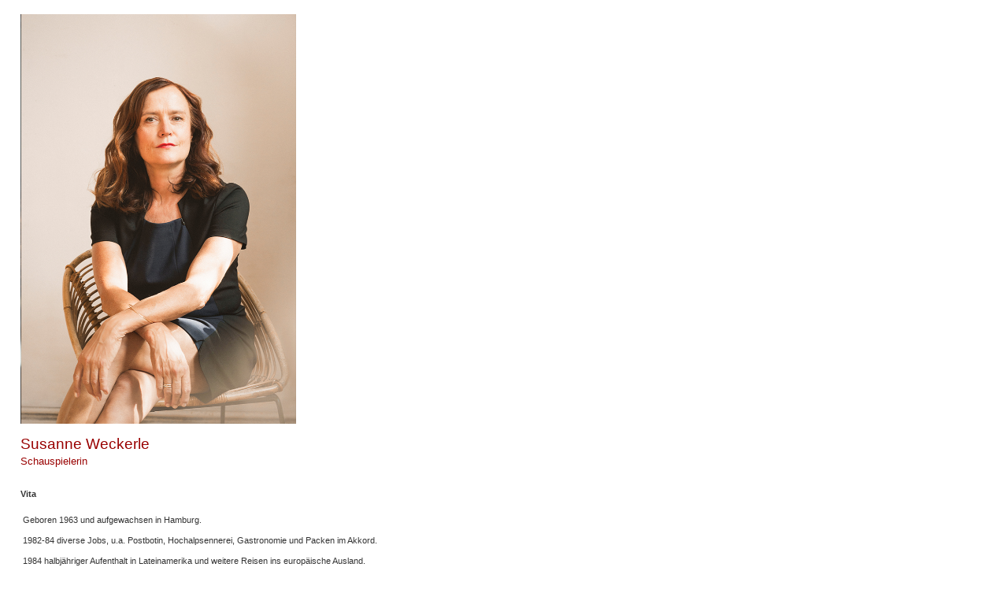

--- FILE ---
content_type: text/html
request_url: https://susanneweckerle.de/vita_p.html
body_size: 7085
content:
<?xml version="1.0"?>
<!DOCTYPE html PUBLIC "-//W3C//DTD XHTML 1.0 Transitional//EN"
    "http://www.w3.org/TR/xhtml1/DTD/xhtml1-transitional.dtd">
<html xmlns="http://www.w3.org/1999/xhtml">
<head>
	<meta charset="UTF-8">
	<link rel="stylesheet" type="text/css" href="./print.css" />
	<title>Susanne Weckerle - Schauspielerin</title>
</head>
<body>

<div class="main">

<div id="inhalt">

<img src="img/Susanne-Weckerle-5.jpg" name="introbild"  id="introbild" alt="Susanne Weckerle" width="350" height="520" border="0" />

<h1 class="header">Susanne Weckerle<br>
<span style="font-size: 0.7em">Schauspielerin</span></h1>

<h1 class="inhalt">Vita</h1>
<table>
<tr>
  <td>Geboren 1963 und aufgewachsen in Hamburg.</td>
</tr>
<tr>
  <td>1982-84 diverse Jobs, u.a. Postbotin, Hochalpsennerei, Gastronomie und Packen im Akkord.</td>
</tr>
<tr>
  <td>1984 halbjähriger Aufenthalt in Lateinamerika und weitere Reisen ins europäische Ausland.</td>
</tr>
<tr>
  <td>1985 Sprachstudium an der Universität Granada/Spanien.<br>
Berufspraktikum am Museum für Kunst und Gewerbe Hamburg, Museumspädagogik.</td>
</tr>
<tr>
  <td>1985-87 Studium der Kunstgeschichte an der Universität Hamburg.</td>
</tr>
<tr>
  <td><b>Schauspielausbildung an der Hochschule der Künste Berlin (heute UdK), Abschluss Frühjahr 1991.</b></td>
</tr>
</table>
<br><br>
<table>
<colgroup>
    <col width="20%">
  </colgroup>
<tr>
  <td>Größe:</td>
  <td>1,74 m</td>
</tr>
<tr>
  <td>Haarfarbe:</td>
  <td>Braun</td>
</tr>
<tr>
  <td>Augenfarbe:</td>
  <td>Braun</td>
</tr>
<tr>
  <td>Sprachen:</td>
  <td>Englisch, Französisch, Spanisch, Italienisch,</td>
</tr>
<tr>
  <td>Heimatdialekte:</td>
  <td>Hamburgisch und Schweizerdeutsch</td>
</tr>
<tr>
  <td>Instrument:</td>
  <td>Klavier</td>
</tr>
<tr>
  <td>Sport:</td>
  <td>Skifahren, Schlittschuh, Tauchen, Reiten,</td>
</tr>
<tr>
  <td>Führerschein:</td>
  <td>Klasse 1 und 3</td>
</tr>
<tr>
<td>Sonstiges:</td>
  <td>Kann auch kochen und jonglieren.</td>
</tr>
<tr>
<td></td>
  <td>Wohnmöglichkeiten in München, Köln, Berlin, Hamburg, Zürich und Wien.
</td>
</tr>
</table>

<p>&bull; Sprecherin für ARTE-Produktionen<br>
<!-- &bull; 2009-2019 Dozentin für Theatergeschichte an der Staatl. Akadademie für Bildende Künste, Stuttgart<br> -->
&bull; Schauspielerpreis der Freunde der WLB für die Rollen der Spielzeit 2011/2012
</p>

<h1 class="inhalt">Film und Fernsehen:</h1>
<table>
<colgroup>
    <col width=16%>
  </colgroup> 
     <tr>
  <td>2021</td>
  <td> &bull; Sprecherin von "An artist's life Manifesto" in der Ausstellung <br>&#160;&#160;&#160;<b>"Jenes Selbst/Unser Selbst" von <i>Marina Abramovi&#263;</i></b>, Kunsthalle Tübingen<br>
  </td>
</tr>
   <tr>
  <td>2020</td>
  <td> &bull; "Johannes Kepler, der Himmelsstürmer", Rolle: <i>Kirsten Brahe</i>, <br>&#160;&#160;&#160;Regie: <b>Christian Twente</b>, ARTE/SWR<br>
  </td>
</tr>
   <tr>
  <td>2019</td>
  <td>  &bull; "Wenn's um Liebe geht", Rolle: <i>Eva, Physiotherapeutin</i>, <br>&#160;&#160;&#160;Regie: <b>Wolfgang Eißler</b>, ARD/SWR<br>
  </td>
</tr>
     <tr>
  <td>2016</td>
  <td>  &bull; "Wer aufgibt ist tot" TV-Film, Rolle: <i>Geschäftsführerin Frau Himmelsberger</i>, <br>&#160;&#160;&#160;Regie: <b>Stephan Wagner</b>, ARD/SWR, Carte Blanche Film<br>
  </td>
</tr>
   <tr>
  <td>2015</td>
  <td>  
  &bull; "heart shaped box", Rolle: <i>Marion</i>, <br>&#160;&#160;&#160;Regie: <b>Sandra Wollner</b>, Filmakademie B.-W.<br>
 &bull; "Die Ratte", Rolle: <i>Familienpflegerin</i>, <br>&#160;&#160;&#160;Regie: <b>Anja Gurres</b>, Filmakademie B.-W.<br>
  </td>
</tr>
   <tr>
  <td>2014</td>
  <td>&bull; "Die Katze", Rolle: <i>Rektorin Beate Nissen</i>, <br>&#160;&#160;&#160;Regie: <b>Mascha Schilinski</b>, Filmakademie B.-W.<br>
  </td>
</tr>

  <tr>
  <td>2011</td>
  <td>&bull; "Heiter bis tödlich: Fuchs und Gans" Folge 7 ("Außer Puste"), <br>
  &#160;&#160;&#160;Rolle: <i>Ärztin (Dr. Kockrad)</i>, Regie: <b>Christine Kabisch</b>, ARD<br>
  &bull; "Scherbenpark", Rolle: <i>Martina Trebur</i>, Regie: <b>Bettina Blümner</b><br>
  &bull; "Plötzlich 70", Rolle: <i>Kochlehrerin</i>, Regie: <b>Matthias Steurer</b>, Sat 1<br>
  &bull; "Heimweg", Rolle: <i>Nathalia, Galeristin</i>, <br>&#160;&#160;&#160;Regie: <b>Mia Spengler</b>, Filmakademie B.-W.<br>
  &bull; "Klingenberg", Rolle: <i>MDR, Frau Schnaas</i>, <br>&#160;&#160;&#160;Regie: <b>Maximilian Buck</b>, Filmakademie B.-W.<br>
  &bull; "Tatort: 'Das erste Opfer'", Rolle: <i>Archivarin</i>, Regie: <b>Nicolai Rohde</b>, SWR</td>
</tr>
<tr>
  <td></td>
  <td></td>
</tr>
  <tr>
  <td>2010</td>
  <td>&bull; "Alpha07", Rolle: <i>Ministerpräsidentin</i>, Regie: <b>Marc Rensing</b>, SWR-Serie<br>
  &bull; "Carl und Bertha", Rolle: <i>Aristokratin</i>, Regie: <b>Till Endemann</b>, SWR, ARD<br>
  &bull; "Wohin der Weg mich führt", Rolle: <i>Frau König</i>, <br>&#160;&#160;&#160;Regie: <b>Matthias Steurer</b>, DEGETO, ARD</td>
</tr>
<tr>
  <td></td>
  <td></td>
</tr>
  <tr>
  <td>2009</td>
  <td>&bull; "Ein Praktikant für's Leben", Rolle: <i>Dr. Weckwerth</i>, <br>&#160;&#160;&#160;Regie: <b>Ingo Rasper</b>, SWR-Debutfilm, ARD<br>
  &bull; Soko-Stuttgart, AT "Santa Maria" (Teil 7), Rolle: <i>RA Kathrin Heppner</i>, <br>&#160;&#160;&#160;Regie: <b>Gero Weinreuther</b>, Bavaria Filmproduktion, ZDF<br>
  &bull; "Ebony & Ivory", Rolle: <i>Mrs. Chitsinga</i>, Regie: <b>Christoph Gripentrog</b>,<br>
  &bull; "Narrentanz", Rolle: <i>Silke</i>, Regie: <b>Florian Schnell</b></td>
</tr>
<tr>
  <td></td>
  <td></td>
</tr>
<tr>
  <td>2008</td>
  <td>&bull; "Der Froschkönig", Rolle: <i>Helene</i>, Regie: <b>Franziska Buch</b>,<br>&#160;&#160;&#160;
  Bavaria Filmproduktion, SWR<br>
  &bull; "Höllenritt", Rolle: <i>Timos Mutter</i>, Regie: <b>Martin Busker</b>,<br>&#160;&#160;&#160;
  Kurzfilm in Koproduktion mit dem BR<br>
  &bull; "Hurensohn", Rolle: <i>Hebamme</i>, Regie: <b>Moritz Mohr</b>,<br>&#160;&#160;&#160;
  ARTE/SWR, Masterclass Ludwigsburg/Paris<br>
  &bull; "Lys", Rolle: <i>Ärztin</i>, Regie: <b>Krystof Zlatnik</b>,<br>&#160;&#160;&#160;
  Abschlussfilm Filmakademie Baden-Württemberg<br>
  &bull; "Der sichere Tod", Rolle: <i>Anne</i>, Regie: <b>Jacob Ipsen</b></td>
</tr>
<tr>
  <td></td>
  <td></td>
</tr>
<tr>
 <td>2007</td>
  <td>&bull; "Echtes Spiel", Rolle: <i>Jasmin</i>, Regie: <b>Maryna Shchipak</b><br>
&bull; "Schlaf, Kindlein, Schlaf", Rolle: <i>Christine</i>, Regie: <b>Katharina Fiedler</b><br>
&bull; "Zeltgeflüster", Rolle: <i>Die Frau</i>, Regie: <b>Michèle Osswald</b> u. <b>Jacob Ipsen</b></td>
</tr>
<tr>
  <td></td>
  <td></td>
</tr>
<tr>
  <td>2006:</td>
  <td>&bull; "Das wahre Leben", Rolle: <i>Fr. Peters</i>, Regie: <b>Alain Gsponer</b>,<br>&#160;&#160;&#160;
TV60Film-Prod., DRS, SWR, BR<br>
&bull; "Gehirnspreisel", Rolle: <i>Nicoletta Braschi</i>, Regie: <b>Gottfried Mentor</b></td>
</tr>
<tr>
  <td></td>
  <td></td>
</tr>
<tr>
  <td>2005:</td>
  <td>&bull; "Neuschwanstein Conspiracy", Rolle: <i>Reporterin</i>, Regie: <b>Ingo Rasper</b><br>
&bull; "Lost in Romania", Rolle: <i>Bäuerin</i>, Regie: <b>Michael Comtesse</b></td>
</tr>
<tr>
  <td></td>
  <td></td>
</tr>
<tr>
  <td>2003:</td>
  <td>&bull; "Allein der Gedanke", Rolle: <i>Ellen</i>, Regie: <b>Leonard Lehmann</b></td>
</tr>
<tr>
  <td></td>
  <td></td>
</tr>
<tr>
  <td>2001/2002:</td>
  <td>&bull; "The Finest", Rolle: <i>Produzentin</i>, Regie: <b>Nico Raschik</b><br>
&bull; "Letzter Morgen", Rolle: <i>Die Frau</i>, Regie: <b>Silke Steiner</b><br>
&bull; "Take Off", Regie: <b>Laurentius Emmelmann</b><br>
&bull; "Der Abschied", Rolle: <i>Schwester</i>, Regie: <b>Jan Gabriel</b><br>
&bull; "Annies Welt", Regie: <b>Simon Assmann</b></td>
</tr>
</table>

<p>
Viele Filme davon produziert an der Filmakademie Baden-Württemberg
</p>

<h1 class="inhalt">Theater:</h1>
<table>
<colgroup>
    <col width="16%">
  </colgroup>
<tr>
	 <td>2026:</td>
	   <td>
	   &bull; <i>Klytaimnestra</i> in "Die Töchter der Orestie" <br>&#160;&#160;&#160;Uraufführung von Maxi Obexer, Regie: <b>Annika Schäfer</b>, LTT-Tübingen<br>
	  </td>
	</tr>
	<tr>
	  <td></td>
	  <td></td>
</tr>
<tr>
	 <td>2025:</td>
	   <td>
	   &bull; "Earhart" von Torben Kuhlmann, Regie: <b>Adrian Ammon</b>, LTT-Tübingen<br>
	   &bull; <i>Clara</i> in "Vor dem Ruhestand" von Thomas Bernhard, <br>&#160;&#160;&#160;Regie: <b>Th. Weckherlin</b>, LTT-Tübingen<br>
	   &bull; <i>Solange</i> in "Zofen" von Jean Genet, Regie: <b>Th. Weckherlin</b>, LTT-Tübingen<br>
	   &bull; <i>Hauptmann</i> in "Woyzeck" von Georg Büchner, <br>&#160;&#160;&#160;Regie: <b>Christiane Pohle</b>, LTT-Tübingen<br>
	   &bull; <i>Statler</i> in "Sex and Drugs and Schlagertraum" (Sommertheater) <br>&#160;&#160;&#160;von Jörg Wockenfuß, Regie: <b>Th. Weckherlin</b>, LTT-Tübingen<br>
	   &bull; <i>Mutter Briest</i> in "Effi, Ach, Effi Briest" nach Fontane von Moritz Franz Beichl, <br>&#160;&#160;&#160;Regie: <b>Meera Theunert</b>, LTT-Tübingen<br>
	  </td>
	</tr>
	<tr>
	  <td></td>
	  <td></td>
</tr>
<tr>
	 <td>2024:</td>
	   <td>
	   &bull; <i>Sugar</i> in <a href="kill_baby.html">"Kill Baby"</a> von Ivana Sokola, Regie: <b>Annika Schäfer</b>, LTT-Tübingen<br>
	   &bull; <i>Annette</i> in "Annette, ein Heldinnenepos" von Anne Weber, <br>&#160;&#160;&#160;Regie: <b>Franziska Angerer</b>, LTT-Tübingen<br>
	  </td>
	</tr>
	<tr>
	  <td></td>
	  <td></td>
</tr>
<tr>
	 <td>2023:</td>
	   <td>
	   &bull; <i>Flo, Mrs. Bennet und Fitz William Darcey</i> in <a href="stolz.html">"Stolz und Vorurteil* oder so"</a> <br>&#160;&#160;&#160;von Isobel McArthur, Regie: <b>Dominik Günther</b>, LTT-Tübingen<br>
	   &bull; <i>Gulliver III</i> in <a href="gulliver.html">"Gulliver's Reisen"</a> von Jonathan Swift, <br>&#160;&#160;&#160;Regie: <b>Wolfgang Nägele</b>, LTT-Tübingen<br>
	   &bull; <i>Dogsborough und Betty Dullfeet</i> in <a href="ui.html">"Der aufhaltsame Aufstieg des Arturo Ui"</a><br>&#160;&#160;&#160;von Berthold Brecht, Regie: <b>Dominik Günther</b>, LTT-Tübingen<br>
	  </td>
	</tr>
	<tr>
	  <td></td>
	  <td></td>
</tr>
<tr>
	 <td>2022:</td>
	   <td>
	   &bull; <i>Arzt</i> in "Woyzek" von Georg Büchner, <br>&#160;&#160;&#160;Regie: <b>Christiane Pohle</b>, LTT-Tübingen<br>
	   &bull; <i>Richterin, Alma Sundgard, Lilya Boerensen, Astrid Zahn und <br>&#160;&#160;&#160;Nachrichtensprecherin</i> in <a href="oekozid.html">"Ökozid"</a> von Andres Veiel, <br>&#160;&#160;&#160;Regie: <b>Gregor Turecek</b>, LTT-Tübingen<br>
	   &bull; <i>Bea Mtinnen</i> in <a href="fiskus.html">"Der Fiskus"</a> von Felicia Zeller,<br>&#160;&#160;&#160;Regie: <b>Marlene Anna Schäfer</b>, LTT-Tübingen<br>
	   &bull; <i>Mrs. Prism</i> in "Bunbury" von Oscar Wilde,<br>&#160;&#160;&#160;Regie: <b>Malte C. Lachmann</b>, LTT-Tübingen<br>
	   &bull; <i>Marquise de Merteuil</i> in <a href="quartett.html">"Quartett"</a> von Heiner Müller,<br>&#160;&#160;&#160;Regie: <b>Brigitte Mayer</b>, LTT-Tübingen<br>
	  </td>
	</tr>
	<tr>
	  <td></td>
	  <td></td>
</tr>
<tr>
	 <td>2021:</td>
	   <td>
	   &bull; <i>Die Frau des Augenarztes</i> in <a href="stadt_der_blinden.html">"Stadt der Blinden"</a> von J. Saramago,<br>&#160;&#160;&#160;Regie: <b>Dominik Günther</b>, LTT-Tübingen<br>
	   &bull; <i>Mr. Martin</i> in "Die kahle Sängerin" von Eugène Ionesco,<br>&#160;&#160;&#160;Regie: <b>Thorsten Weckherlin</b>, LTT-Tübingen<br>
	   &bull; <i>Katharina</i> in "Ein großer Aufbruch" von Magnus Vattrodt,<br>&#160;&#160;&#160;Regie: <b>Christoph Roos</b>, LTT-Tübingen<br>
	  </td>
	</tr>
	<tr>
	  <td></td>
	  <td></td>
</tr>
<tr>
	 <td>2020:</td>
	   <td>
	   &bull; <i>Vera</i> in <a href="immerschoen.html">"Für immer schön"</a> von Noah Haidle,<br>&#160;&#160;&#160;Regie: <b>Dominik Günther</b>, LTT-Tübingen<br> 
	   &bull; <i>Frau Weckerle</i> in <a href="topdogs.html">"Top Dogs"</a> von Urs Widmer,<br>&#160;&#160;&#160;Regie: <b>Christoph Roos</b>, LTT-Tübingen<br>  
	    &bull; <i>Frau Mi Tzü und die Teppichhändlerin</i> in "Der gute Mensch von Sezuan"<br>&#160;&#160;&#160;von B. Brecht, Regie: <b>Dominik Günther</b>, LTT-Tübingen<br>   
	  </td>
	</tr>
	<tr>
	  <td></td>
	  <td></td>
</tr>
<tr>
	 <td>2019:</td>
	   <td>
	   &bull; <i>Mutter von Maria</i> in "Die Ehe der Maria Braun" von R.W.Fassbinder,<br>&#160;&#160;&#160;Regie: <b>Christoph Roos</b>, LTT-Tübingen<br> 
	   &bull; <i>Amme und Miss Prince</i> in "Romeo und Julia" von Shakespeare,<br>&#160;&#160;&#160;Regie: <b>Christoph Roos</b>, LTT-Tübingen<br>  
	    &bull; <i>Miss Furnival</i> in <a href="komoedie.html">"Komödie im Dunkeln"</a> von Peter Shaffer,<br>&#160;&#160;&#160;Regie: <b>Jan Jochymski</b>, LTT-Tübingen<br>   
	  </td>
	</tr>
	<tr>
	  <td></td>
	  <td></td>
</tr>
            	    <tr>
	 <td>2018:</td>
	   <td>
	   &bull; <i>Frau Marthe, Böser Geist, Erdgeist</i> in <a href="faust22.html">"Faust"</a> von Goethe,<br>&#160;&#160;&#160;Regie: <b>Christoph Roos</b>, LTT-Tübingen<br> 
	   &bull; <i>Linda</i> in "Schöne neue Welt" von Aldous Huxley,<br>&#160;&#160;&#160;Regie: <b>Dominik Günther</b>, LTT-Tübingen<br>  
	    &bull; <i>Claudia, Naneh, Rachel Nasreen</i> in "Die letzte Karawanserei" <br>&#160;&#160;&#160;von Ariane Mnouchkine, Regie: <b>Christoph Roos</b>, LTT-Tübingen<br>   
	   	  &bull; <i>Marianne Weicker</i> in "Die Stunde des Unternehmers" <br>&#160;&#160;&#160;von Felix Huby und Hartwin Gromes, Regie: <b>Uta Koschel</b>, LTT-Tübingen<br>   
	  </td>
	</tr>
	<tr>
	  <td></td>
	  <td></td>
</tr>
          	    <tr>
	 <td>2017:</td>
	   <td>
	   &bull; <i>Irma</i> in "Mann ohne Vergangenheit" von Aki Kaurismäki,<br>&#160;&#160;&#160;Regie: <b>Christoph Roos</b>, LTT-Tübingen<br> 
	   &bull; <i>Frau Schuster</i> in "Soul Kitchen" von Fatih Akin,<br>&#160;&#160;&#160;Regie: <b>Dominik Günther</b>, LTT-Tübingen<br>  
	    &bull; <i>Vera</i> in "Richtfest" von Lutz Hübner,<br>&#160;&#160;&#160;Regie: <b>Jan Jochymski</b>, LTT-Tübingen<br>   
	   	  &bull; <i>Inger</i> in "Wie im Himmel"<br>&#160;&#160;&#160;Regie: <b>Christoph Roos</b>, LTT-Tübingen<br>   
  &bull; <i>Katharina</i> in "Believe Busters" UA von Konstantin Küspert<br>&#160;&#160;&#160;Regie: <b>Dorothea Schröder</b>, LTT-Tübingen<br>  
	  &bull; <i>Maria</i> in "Kasimir und Karoline"<br>&#160;&#160;&#160;Regie: <b>Christoph Roos</b>, LTT-Tübingen<br>  
	  </td>
	</tr>
	<tr>
	  <td></td>
	  <td></td>
</tr>
        	    <tr>
	 <td>2016:</td>
	   <td>
	   	  &bull; <i>Martha Brewster</i> in "Arsen und Spitzenhäubchen"<br>&#160;&#160;&#160;Regie: <b>Alexander Marusch</b>, LTT-Tübingen<br>    
	   	  &bull; <i>Daja</i> in "Nathan der Weise"<br>&#160;&#160;&#160;Regie: <b>Christoph Roos</b>, LTT-Tübingen<br>    
	  	  &bull; <i>Mutter, Sina, Dina</i> und <i>Fatima</i> in "Wir alle für immer zusammen"<br>
	  	  &#160;&#160;&#160;Regie: <b>Maike Krause</b>, Theater Ulm<br>  
	  	  &bull; <i>Mirza</i> in "Judith" <br>&#160;&#160;&#160;Regie: <b>Andreas von Studnitz</b>, Theater Ulm<br>
	  	  &bull; <i>Inger</i> in "Wie im Himmel"<br>&#160;&#160;&#160;Regie: <b>Claudia Jung</b>, Theater Ulm<br>
	  </td>
	</tr>
	<tr>
	  <td></td>
	  <td></td>
</tr>
      	    <tr>
	 <td>2015:</td>
	   <td>
	   &bull; "Papiers Musique" un apercu de la vie musicale bas-rhinoise<br>&#160;&#160;&#160;Compagnie Le Talon Rouge, Strasbourg/Frankreich<br>  
	  	  &bull; <i>Dragica</i> in "HEIMAT ist mehr als ein Lied" (diesjähriger Titel), <br>&#160;&#160;&#160;Regie: <b>Wilfried Alt</b>, "stadt im fluss", Kulturfest der Stadt Esslingen<br>  
	  	  &bull; <i>Anne</i> in <a href="black1.html">"The Black Rider"</a> von Tom Waits, <br>&#160;&#160;&#160;Regie: <b>Nilufar Münzing</b>, Theater Ulm<br>  
	    &bull; <i>Lectureperformance</i> <a href="lecture1.html">"Große, kleine Schwester"</a> (zusammen mit Petra Weimer) <br>&#160;&#160;&#160;<b>Eigenproduktion</b>, Tournee<br> 
	  </td>
	</tr>
	<tr>
	  <td></td>
	  <td></td>
</tr>
    	    <tr>
	 <td>2014:</td>
	   <td>
	  	  &bull; <i>Malin</i> in <a href="ebene.html">"In der Ebene" (DE)</a>, <br>&#160;&#160;&#160;Regie: <b>Oliver Haffner</b>, Theater Ulm<br>  
	    &bull; <i>Ameise, Enkelin u. alte Chinesin</i> in <a href="drache.html">"Der goldene Drache"</a>	<br>&#160;&#160;&#160;Regie: <b>Sewan Latchinian</b>, WLB-Esslingen<br> 

	  &bull; Sprecherin für <a href="audio.html">"Nachtsicht 1"</a>, von Peter Gahn, <br>&#160;&#160;&#160;Kompositionspreis der Stadt Stuttgart, Eclat Festival für Neue Musik
<br>
	  </td>
	</tr>
	<tr>
	  <td></td>
	  <td></td>
</tr>
  	    <tr>
	 <td>2013:</td>
	   <td> &bull; <i>Kleopatra Maximowna</i> in <a href="selbst.html">"Selbstmörder"</a>	<br>&#160;&#160;&#160;Regie: <b>Kai Festersen</b>, WLB-Esslingen<br> 
	  &bull; <i>Lysistrata</i> in <a href="lysistrata.html">"Lysistrata"</a>, Singspiel von Heiner Kondschak nach Aristophanes<br>&#160;&#160;&#160;Regie: <b>Heiner Kondschak</b>, WLB-Esslingen<br> 
	  &bull; <i>Dr. Mathilde von Zahnd</i> in <a href="physiker.html">"Physiker"</a>, <br>&#160;&#160;&#160;Regie: <b>Sandrine Hutinet</b>, WLB-Esslingen<br>
	  	  &bull; <i>div. Rollen</i> in <a href="diezwanziger.html">"Die goldenen Zwanziger"</a>, <br>&#160;&#160;&#160;Regie: <b>Heiner Kondschak</b>, WLB-Esslingen<br>
	  </td>
	</tr>
	<tr>
	  <td></td>
	  <td></td>
</tr>
	    <tr>
	 <td>2012:</td>
	   <td> &bull; <i>Mathilde</i> in <a href="bisschenliebe.html">"Das bißchen Liebe"</a>, Heine-Liederabend
	<br>&#160;&#160;&#160;Regie: <b>Ulf Deutscher</b><br> 
	  &bull; <i>Venticello</i> in <a href="amadeus.html">"Amadeus"</a>, von Peter Shaffer<br>&#160;&#160;&#160;Regie: <b>Manuel Soubeyrand</b>, Premiere am 08.12.2011, WLB-Esslingen<br> 
	  &bull; <i>Valérie</i> in <a href="wienerwald.html">"Geschichten aus dem Wiener Wald"</a>, von Horvath<br>&#160;&#160;&#160;Regie: <b>Elmar Thalmann</b>, Premiere am 19.04.2012, WLB-Esslingen<br>
	  &bull; November 2012: <b>Regie</b> an der WLB-Esslingen für Sonnabendabend: 
	  <br>&#160;&#160;&#160;"100 Jahre Stille - ein Abend zu Ehren von John Cage"<br>
	  &bull; Dezember 2012: <b>Regie</b> an der WLB-Esslingen
	  <br>&#160;&#160;&#160;"Eine Weihnachtsgeschichte" von Charles Dickens<br>
	  </td>
	</tr>
	<tr>
	  <td></td>
	  <td></td>
</tr>	
  <tr>
 <td>2011:</td>
  <td> &bull; <i>Ann Putnam</i> in <a href="hexenjagd.html">"Hexenjagd"</a>, von Arthur Miller<br>&#160;&#160;&#160;Regie: <b>Sandrine Hutinet</b>, Premiere am 06.10.2011, WLB-Esslingen<br> 
  &bull; "Jedermann", von Hugo von Hofmannsthal<br>&#160;&#160;&#160;Regie: <b>Manfred Weiß</b>, Premiere am 09.06.2011, WLB-Esslingen<br>
  &bull; <i>Mia Pinneberg (u.a.)</i> in <a href="kleinermann.html">"Kleiner Mann - was nun?"</a>, von Hans Fallada, <br>&#160;&#160;&#160;Regie: <b>Matthias Brenner/Thilo Esche</b>, Premiere am 13.01.11, WLB-Esslingen</td>
</tr>
<tr>
  <td></td>
  <td></td>
</tr>
  <tr>
 <td>2010:</td>
  <td> &bull; "6 and the City", <br>&#160;&#160;&#160;Regie: <b>Stephan Bruckmeier</b>, Premiere am 01.11.2010, Theater Rampe Stuttgart<br> 
  &bull; <i>verschiedene Rollen</i> in "Faust 1", <br>&#160;&#160;&#160;Regie: <b>Manuel Soubeyrand</b>, Premiere am 21.10.2010, WLB-Esslingen<br>
  &bull; <a href="nachtasyl.html">"Nachtasyl"</a>, von Maxim Gorki, <br>&#160;&#160;&#160;Regie: <b>Carlos Manuel</b>, WLB-Esslingen</td>
</tr>
<tr>
  <td></td>
  <td></td>
</tr>
  <tr>
 <td>2009:</td>
  <td>
  &bull; "Was sie schon immer über Sex wissen wollten", von Woody Allen, <br>&#160;&#160;&#160;Regie: <b>Mathias Thieme</b>, Premiere am 10.12.09, WLB-Esslingen<br>
&bull; <i>Die alte Hedwig und die alte Frau Meyer-Krüll</i> in <br>&#160;&#160;&#160;<a href="vorueberg.html">"Ich bin nur vorübergehend hier"</a>, von Tankret Dorst, <br>&#160;&#160;&#160;Regie: <b>Olga Wildgruber</b>, WLB-Esslingen</td>
</tr>
<tr>
  <td></td>
  <td></td>
</tr>
<tr>
 <td>2008:</td>
  <td>
  &bull; <i>Ruth</i> in "Große, Kleine Schwester", U.A. v. Peter Härtling, <br>&#160;&#160;&#160;Regie: <b>Betty Hensel</b>, Theater Rampe, Stuttgart, Premiere am 12.11.2008<br>
&bull; "MenschenKunst-KunstMenschen", Projekt mit Hans Kresnik<br>
&#160;&#160;&#160;im Rahmen des Carinthischen Sommers, Kärnten<br>
&bull; <i>Frau von Cypressenburg</i> in "Talisman", Regie: <b>Elmar Thalmann</b>,WLB-Esslingen, Premiere 01/09</td>
</tr>
<tr>
  <td></td>
  <td></td>
</tr>
<tr>
  <td>2006/2007:</td>
  <td>Stückverträge am Staatstheater Stuttgart, WLB-Esslingen <br>und Theater Rampe, Stgt., u.a.<br>
&bull; <i>Blanche</i> in <a href="sehnsucht.html">"Endstation Sehnsucht"</a>, Regie: <b>Alejandro Quintana</b><br>
&bull; <i>Mutter Courage</i> in <a href="courage.html">"Mutter Courage und ihre Kinder"</a>, Regie: <b>Carlos Manuel</b><br>
&bull; <i>Mutter Hase</i> in <a href="hase.html">"Hase Hase"</a>, Regie: <b>Lutz Gotter</b><br>
&bull; <i>Olga</i> in <a href="schwestern.html">"Drei Schwestern"</a>, Regie: <b>Carlos Manuel</b><br>
&bull; <i>Lady Capulet</i> in <a href="romeo.html">"Romeo und Julia"</a>, Regie: <b>Manuel Soubeyrand</b><br>
&bull; <i>Fr. Bella</i> und die <i>Efeu</i> in "Mephisto", Regie: <b>Olga Wildgruber</b><br>
&bull; Verschiedene Rollen, darunter <i>Helena</i> in <a href="faust21.html">"Faust 21"</a>, Regie: <b>Volker Lösch</b><br>
&bull; Verschiedene Rollen in "6 and the City", Regie: <b>Stephan Bruckmeier</b><br>
&bull; <i>Phädra</i> in <a href="phaedra.html">"Phädras Liebe"</a>, Regie: <b>Zana Bosniak</b>, freies Projekt in Koprod. <br>&#160;&#160;&#160;m. ZKM, Mägdehaus Schloß Gottesaue, Karlsruhe; Schauspieler v. <br>&#160;&#160;&#160;Staatsth. Karlsruhe, Nationalth. Mannheim u. Heilbronner Theater</td>
</tr>
<tr>
  <td></td>
  <td></td>
</tr>
<tr>
  <td>2003-2005:</td>
  <td>Verschiedene Rollen, darunter<br>
&bull; <i>Ingrid</i> in "Peer Gynt" m. <b>Hans Kresnik</b> Koprod. Staatstheater Hannover <br>&#160;&#160;&#160;und Salzburger Festspiele<br>
Stückverträge mit der WLB-Esslingen u. dem LTT-Tübingen, u.a.<br>
&bull; <i>Titania</i> u. <i>Hippolyta</i> in "Sommernachtstraum", Regie: <b>Frank Hellmund</b><br>
&bull; <i>Helena Charles</i> in "Blick zurück im Zorn", Regie: <b>Natascha Kalmbach</b><br>
&bull; <i>Lucia</i> in "Die nackten Füße" v. <b>Chr. Klimke</b>, U.A. nach d. Film "Teorema" <br>&#160;&#160;
v. Pasolini</td>
</tr>
<tr>
  <td>2001/2002:</td>
  <td>Stückverträge am Staatstheater Stuttgart ("Home Improvements") u. Esslingen, u.a.<br>
&bull; <i>Martha</i> in "Wer hat Angst vor Virginia Woolf", Regie: <b>Peter Dolder</b></td>
</tr>
<tr>
  <td>1996-2000:</td>
  <td>Nationaltheater Mannheim, u.a.<br>
&bull; <i>Maria Stuart</i> in "Maria Stuart", Regie: <b>Bruno Klimek</b><br>
&bull; <i>Carol</i> in "Oleanna" (Mamet), Regie: <b>Martina Wrobel</b><br>
Projekte mit <b>Hans Kresnik</b> ("Brecht!") und <b>Franz Wittenbrink</b> ("Engel...")</td>
</tr>
<tr>
  <td>1992-1996:</td>
  <td>Schauspiel Graz, u.a.<br>
&bull; <i>Agnes</i> in "Familie Schroffenstein", Regie: <b>Lutz Graf</b><br>
&bull; <i>Amalia</i> in "Räuber", Regie: <b>Markus Dietz</b><br>
&bull; "Kill Pig Devil Passion Finish God", Regie: <b>Martin Kusej</b>,<br>&#160;&#160;
Koprod. Wiener Festwochen/Schauspiel Graz</td>
</tr>
<tr>
  <td>1991/1992:</td>
  <td>Stückverträge an der Freien Volksbühne Berlin, am TAT- Frankfurt, Mannheim und Hannover, u.a.<br>
&bull; <i>Äbtissin</i> in "Jude von Malta", Regie: <b>Michael Klette</b><br>
&bull; <i>Zuschauerin</i> in "Komödie ohne Titel", Regie: <b>Jens Schmidl</b><br>
&bull; <i>Julie</i> in "Fräulein Julie"<br>
&bull; <i>Ismene, Haimon</i> und <i>Eurydike</i> in "Antigone", Regie: <b>Markus Dietz</b></td>
</tr>
</table>

<p class="mittig">Vertreten durch: <br>
<a href="http://www.agentur-engelhardt.de" target="_blank">Agentur Engelhardt
</a><br>+49 (0)511 91 70 23 24<br><a href="mailto:kontakt@agentur-engelhardt.de">kontakt@agentur-engelhardt.de</a><br><a href="http://www.agentur-engelhardt.de" target="_blank">www.agentur-engelhardt.de</a>

</p>

<p class="mittig">Stand: Juni 2025
</p>

</div>

</div>
</body>
</html>


--- FILE ---
content_type: text/css
request_url: https://susanneweckerle.de/print.css
body_size: 238
content:
body
{
	background-color:white;
  	font-family:verdana, sans-serif;
  	padding-top:10px;
  	padding-bottom:10px;
}

a:link 
{ 
	color:black; 
	text-decoration:none; 
}
	
a:visited 
{ 
	color:black; 
	text-decoration:none; 
}
	
a:focus 
{ 
	color:black; 
	text-decoration:none; 
}
	
a:hover 
{ 
	color:black; 
	text-decoration:none;
}
	
a:active 
{ 
	color:black; 
	text-decoration:none;
}


.main
{
	width:600px;
	margin-left:18px;
	font-size:0.7em;
  	line-height:2.0em; 
	vertical-align:top;
}


h1.header
{
	font-family: verdana, sans-serif;
	color: #990000;
	font-size: 1.7em;
	font-weight:normal;
	margin-top: 15px;
	margin-bottom: 8px;
}


/* Schriftformatierung für Inhaltsbereich */

#inhalt p
{
  	font-family:verdana, sans-serif;
  	font-size:1.0em;
  	color:#333333;
  	vertical-align:top;
}

h1.inhalt
{
  	font-family:verdana, sans-serif;
  	font-size:1.0em;
  	color:#333333;
	padding-top:1.0em;
}

/* Absatz mittig formatieren (über <p class="mittig"> ) */

.mittig
{
  	text-align:center;
}

.rechts
{
  	text-align:right;
}

/* Formatierung für Tabellen im Inhaltsbereich */

#inhalt table
{
  	border:0px solid #99CD68;
	vertical-align:top;
  	padding:0px;
  	width:100%;
  	/* margin-left:18px; */
}

#inhalt td
{
  	font-family:verdana, sans-serif;
  	font-size:1.0em;
  	color:#333333;
	vertical-align:top;
}
